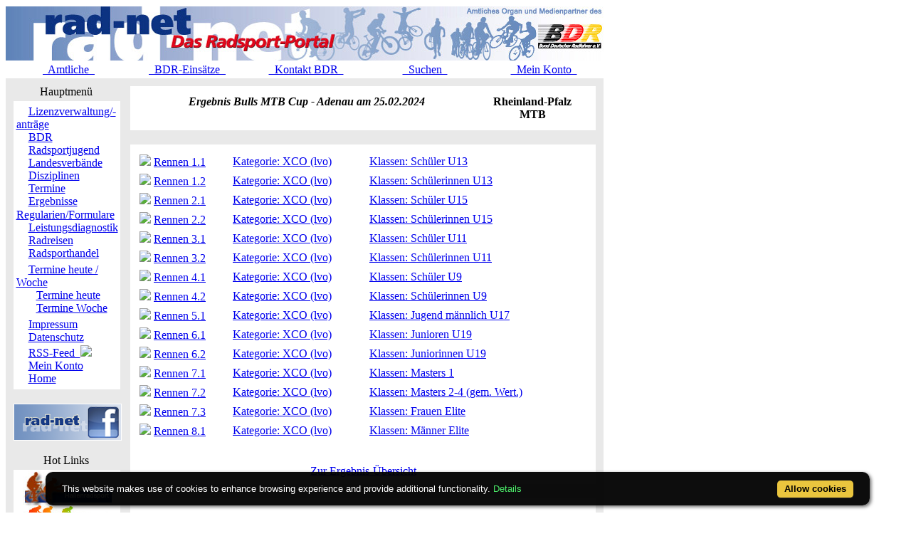

--- FILE ---
content_type: text/html; charset=ISO-8859-1
request_url: https://classic.rad-net.de/modules.php?name=Ausschreibung&ID_Veranstaltung=39177&mode=erg_detail&groupid=39177.3.191669.2&menuid=331
body_size: 5812
content:
<!DOCTYPE HTML PUBLIC "-//W3C//DTD HTML 4.01 Transitional//EN">
<html>
<head>
<title>rad-net.de | Radsport | Radrennen | Ergebnisse | Bundesliga | Breitensport | Hallenradsport | Mountainbike | Querfeldein | BMX | Trial | Einrad</title>
<META HTTP-EQUIV="Content-Type" CONTENT="text/html; charset=ISO-8859-1">
<META HTTP-EQUIV="EXPIRES" CONTENT="0">
<META NAME="RESOURCE-TYPE" CONTENT="DOCUMENT">
<META NAME="DISTRIBUTION" CONTENT="GLOBAL">
<META NAME="AUTHOR" CONTENT="">
<META NAME="COPYRIGHT" CONTENT="Copyright (c) 1996-2026 by ">
<META NAME="KEYWORDS" CONTENT="Bund Deutscher Radfahrer,BDR,Radsport,Radrennen,Strassenrennen,Straßenrennen,Fahrrad,Radsportreisen,Radsporttermine,Rundfahrten,UCI,Radsportverband,Rad-Bundesliga,Hallenradsport,Mountainbike,Querfeldein,BMX,Trial,Einrad,Radsportjugend">
<META NAME="DESCRIPTION" CONTENT="rad-net.de - Das Radsport-Portal">
<META NAME="ROBOTS" CONTENT="NOARCHIVE">
<META NAME="REVISIT-AFTER" CONTENT="1 DAYS">
<META NAME="RATING" CONTENT="GENERAL">
<script src="/msfunctions.js" type="text/javascript" language="javascript"></script>
<script type="text/javascript">
<!--
function openwindow(){
  window.open ("modules/Ausschreibung/copyright.php","Copyright","toolbar=no,location=no,directories=no,status=no,scrollbars=yes,resizable=no,copyhistory=no,width=400,height=200");
}
//-->
</SCRIPT>

<link REL="shortcut icon" HREF="/themes/radnet/images/favicon.ico" TYPE="image/x-icon">
<LINK REL="StyleSheet" HREF="/themes/radnet/style/style_ed1.css?ver=2024091900" TYPE="text/css">
<script type='text/javascript' src='/modules/Forums/overlib.js'></script>
<script type="text/javascript" src="/assets/cookie-bar/cookiebar-latest.min.js?theme=flying&tracking=1&thirdparty=1&noGeoIp=1&privacyPage=%2Fmodules.php%3Fname%3Dhtml%26f%3Ddatenschutz.htm%26menuid%3D216"></script><!-- Piwik -->
<script type="text/javascript">
  var _paq = _paq || [];
  /* tracker methods like "setCustomDimension" should be called before "trackPageView" */
  _paq.push(['trackPageView']);
  _paq.push(['enableLinkTracking']);
  (function() {
    var u="//statistics.rad-net.de/";
    _paq.push(['setTrackerUrl', u+'piwik.php']);
    _paq.push(['setSiteId', '1']);
    var d=document, g=d.createElement('script'), s=d.getElementsByTagName('script')[0];
    g.type='text/javascript'; g.async=true; g.defer=true; g.src=u+'piwik.js'; s.parentNode.insertBefore(g,s);
  })();
</script>
<!-- End Piwik Code -->


</head>

<body onLoad="if (top!=self && (typeof top.location.startsWith == 'undefined' || !top.location.startsWith('https://statistics.rad-net.de'))) top.location='https://www.rad-net.de/index.php';"><div id='overDiv' style='position:absolute; visibility:hidden; z-index: 1000;'></div>
<div id='4360844'></div>
<table border="0" id="rnmain" cellpadding="0" cellspacing="0" >
<tr><td width="100%">
<table border="0" cellpadding="0" id="rninner" cellspacing="0" width="840">
<tr><td width="100%">
<table border="0" cellpadding="0" cellspacing="0" width="840">
<tr><td width="100%" height="78" bgcolor="#FFFFFF">
<table border=0 width=100% cellpadding=0 cellspacing=0><tr><td align="center"><a href="https://www.rad-net.de"><img border="0" src="/html/images/banner_radnet3.jpg"></a></td></tr></table></td></tr>
<tr><td width="100%" height="19" valign="middle">
<table border=0 width=100% cellpadding=2 cellspacing=1 class="linkLeiste"><tr><td><td width="20%" align="center"><a href="/modules.php?name=Bekanntmachungen" class="toplink">&nbsp;&nbsp;Amtliche&nbsp;&nbsp;</a></td>
<td width="20%" align="center"><a href="/modules.php?name=BDRAktive" class="toplink">&nbsp;&nbsp;BDR-Einsätze&nbsp;&nbsp;</a></td>
<td width="20%" align="center"><a href="/modules.php?name=html&f=bdr/kontakt.htm" class="toplink">&nbsp;&nbsp;Kontakt BDR&nbsp;&nbsp;</a></td>
<td width="20%" align="center"><a href="/modules.php?name=radsearch" class="toplink">&nbsp;&nbsp;Suchen&nbsp;&nbsp;</a></td>
<td width="20%" align="center"><a href="/modules.php?name=Your_Account" class="toplink" name="tc_meinkonto">&nbsp;&nbsp;Mein Konto&nbsp;&nbsp;</a></td>
</tr></table>
</td></tr><tr><td width="100%" height="10" bgcolor="#E9E9E9">
</td></tr></table>
</td></tr><tr><td width="100%"><table width='100%' cellspacing='0' cellpadding='0' border='0'><tr><td bgcolor='#E9E9E9'>
</td></tr></table><table width="840" cellpadding="0" bgcolor="#E9E9E9" cellspacing="0" border="0">
<tr valign="top">
<td><img src="themes/radnet/images/pixel.gif" width="10" height="1" border="0" alt=""></td>
<td width="152" bgcolor="#E9E9E9" valign="top">
<table border="0" align="center" width="152" cellpadding="0" cellspacing="0"><tr><td align="center" height="17" class="boxtable">Hauptmenü&nbsp;</td></tr><tr><td><img src="themes/radnet/images/pixel.gif" width="100%" height="3"></td></tr></table>
<table border="0" cellpadding="1" cellspacing="1" width="152">
<tr><td width="152" bgcolor="#ffffff" style="text-align: center;">
<table align="center" bgcolor="#ffffff" width="143" border="0" cellspacing="0" cellpadding="0"><tr><td width="143" height="5"><img src="themes/radnet/images/no.gif" width="143" height="5" border="0"></td></tr>
<tr><td background="themes/radnet/images/menu_one.gif" width="143" height="15"><img src="themes/radnet/images/no.gif" width="17" height="1" border="0"><a href="https://lizenzen.rad-net.de/bdr/?menuid=423" class="menu1"><font class='menured'>Lizenzverwaltung/-anträge</font></a></td></tr>
<tr><td background="themes/radnet/images/menu_one.gif" width="143" height="15"><img src="themes/radnet/images/no.gif" width="17" height="1" border="0"><a href="http://www.bdr-online.org?menuid=43" class="menu1">BDR</a></td></tr>
<tr><td background="themes/radnet/images/menu_one.gif" width="143" height="15"><img src="themes/radnet/images/no.gif" width="17" height="1" border="0"><a href="/modules.php?name=Ausschreibung&ID_Veranstaltung=39177&mode=erg_detail&groupid=39177.3.191669.2&menuid=73" class="menu1">Radsportjugend</a></td></tr>
<tr><td background="themes/radnet/images/menu_one.gif" width="143" height="15"><img src="themes/radnet/images/no.gif" width="17" height="1" border="0"><a href="modules.php?name=html&f=LV/index.htm&menuid=59" class="menu1">Landesverbände</a></td></tr>
<tr><td background="themes/radnet/images/menu_one.gif" width="143" height="15"><img src="themes/radnet/images/no.gif" width="17" height="1" border="0"><a href="/modules.php?name=Ausschreibung&ID_Veranstaltung=39177&mode=erg_detail&groupid=39177.3.191669.2&menuid=60" class="menu1">Disziplinen</a></td></tr>
<tr><td background="themes/radnet/images/menu_one.gif" width="143" height="15"><img src="themes/radnet/images/no.gif" width="17" height="1" border="0"><a href="/modules.php?name=Ausschreibung&ID_Veranstaltung=39177&mode=erg_detail&groupid=39177.3.191669.2&menuid=9" class="menu1">Termine</a></td></tr>
<tr><td background="themes/radnet/images/menu_one.gif" width="143" height="15"><img src="themes/radnet/images/no.gif" width="17" height="1" border="0"><a href="/modules.php?name=Ausschreibung&ID_Veranstaltung=39177&mode=erg_detail&groupid=39177.3.191669.2&menuid=407" class="menu1">Ergebnisse</a></td></tr>
<tr><td background="themes/radnet/images/menu_one.gif" width="143" height="15"><img src="themes/radnet/images/no.gif" width="17" height="1" border="0"><a href="/modules.php?name=Ausschreibung&ID_Veranstaltung=39177&mode=erg_detail&groupid=39177.3.191669.2&menuid=75" class="menu1">Regularien/Formulare</a></td></tr>
<tr><td background="themes/radnet/images/menu_one.gif" width="143" height="15"><img src="themes/radnet/images/no.gif" width="17" height="1" border="0"><a href="/modules.php?name=Ausschreibung&ID_Veranstaltung=39177&mode=erg_detail&groupid=39177.3.191669.2&menuid=87" class="menu1">Leistungsdiagnostik</a></td></tr>
<tr><td background="themes/radnet/images/menu_one.gif" width="143" height="15"><img src="themes/radnet/images/no.gif" width="17" height="1" border="0"><a href="http://radreisen.rad-net.de/?menuid=89" class="menu1">Radreisen</a></td></tr>
<tr><td background="themes/radnet/images/menu_last.gif" width="143" height="16"><img src="themes/radnet/images/no.gif" width="17" height="1" border="0"><a href="/modules.php?name=Ausschreibung&ID_Veranstaltung=39177&mode=erg_detail&groupid=39177.3.191669.2&menuid=88" class="menu1">Radsporthandel</a></td></tr>
<tr><td width="143" height="5"><img src="themes/radnet/images/no.gif" width="143" height="5" border="0"></td></tr>
<tr><td background="themes/radnet/images/menu_main.gif" width="143" height="16"><img src="themes/radnet/images/no.gif" width="17" height="1" border="0"><a href="/modules.php?name=Ausschreibung&ID_Veranstaltung=39177&mode=erg_detail&groupid=39177.3.191669.2&menuid=331" class="menu1">Termine heute / Woche</a></td></tr>
<tr><td background="themes/radnet/images/menu_sub2.gif" width="143" height="15"><img src="themes/radnet/images/no.gif" width="28" height="1" border="0"><a href="modules.php?name=Termine&vmode=t&menuid=27" class="menu1">Termine heute</a></td></tr>
<tr><td background="themes/radnet/images/menu_sub2_last.gif" width="143" height="16"><img src="themes/radnet/images/no.gif" width="28" height="1" border="0"><a href="modules.php?name=Termine&vmode=w&menuid=28" class="menu1">Termine Woche</a></td></tr>
<tr><td width="143" height="5"><img src="themes/radnet/images/no.gif" width="143" height="5" border="0"></td></tr>
<tr><td background="themes/radnet/images/menu_one.gif" width="143" height="15"><img src="themes/radnet/images/no.gif" width="17" height="1" border="0"><a href="modules.php?name=html&f=copyright.htm&menuid=216" class="menu1">Impressum</a></td></tr>
<tr><td background="themes/radnet/images/menu_one.gif" width="143" height="15"><img src="themes/radnet/images/no.gif" width="17" height="1" border="0"><a href="https://www.rad-net.de/modules.php?name=html&f=datenschutz.htm&menuid=216&menuid=425" class="menu1">Datenschutz</a></td></tr>
<tr><td background="themes/radnet/images/menu_one.gif" width="143" height="15"><img src="themes/radnet/images/no.gif" width="17" height="1" border="0"><a href="html/feed.xml" class="menu1">RSS-Feed&nbsp;&nbsp;<img src="images/rss.png" border="0" style="margin-top: 2px;"></a></td></tr>
<tr><td background="themes/radnet/images/menu_one.gif" width="143" height="15"><img src="themes/radnet/images/no.gif" width="17" height="1" border="0"><a href="modules.php?name=Your_Account&menuid=24" class="menu1">Mein Konto</a></td></tr>
<tr><td background="themes/radnet/images/menu_last.gif" width="143" height="16"><img src="themes/radnet/images/no.gif" width="17" height="1" border="0"><a href="index.php?menuid=34" class="menu1">Home</a></td></tr>
<tr><td width="143" height="5"><img src="themes/radnet/images/no.gif" width="143" height="5" border="0"></td></tr>
</table></td></tr></table><br><table border="0" cellpadding="1" cellspacing="1" width="152">
<tr><td width="152" bgcolor="#ffffff" style="text-align: center;">
<p align="center">  
<a href="http://www.facebook.com/radnet.portal" target="_blank">
<img border="0" src="html/images/facebook5.png" alt="" longdesc="rad-net.de bei Facebook"></a></td></tr></table><br><table border="0" align="center" width="152" cellpadding="0" cellspacing="0"><tr><td align="center" height="17" class="boxtable">Hot Links&nbsp;</td></tr><tr><td><img src="themes/radnet/images/pixel.gif" width="100%" height="3"></td></tr></table>
<table border="0" cellpadding="1" cellspacing="1" width="152">
<tr><td width="152" bgcolor="#ffffff" style="text-align: center;">
<table align="center" bgcolor="#ffffff" width="143" border="0" cellspacing="0" cellpadding="0">
<tr><td align="center">
<a href="http://hallenradsport.rad-net.de/"><img src="html/images/hotlinks/hallenradsport.jpg" alt="rad-net Hallenradsportportal" border="0"></a><br>
<a href="http://breitensport.rad-net.de/"><img src="html/images/hotlinks/breitensport_v2.jpg" alt="Das rad-net Breitensport-Portal" border="0"></a><br>
<a href="http://breitensport.rad-net.de/breitensportkalender"><img src="html/images/hotlinks/breitensport2018.jpg" alt="Breitensport-Termine" border="0"></a><br>
<a href="https://www.rad-net.de/modules.php?name=Verein"><img src="html/images/hotlinks/vereine.jpg" alt="rad-net Vereinssuche" border="0"></a><br>
<a href="https://www.rad-net.de/modules.php?name=Ausschreibung&view=ascr_erg"><img src="html/images/hotlinks/ergebnisse_5.jpg" alt="Rennsportergebnisse" border="0"></a><br>
<a href="https://www.rad-net.de/modules.php?name=html&f=disziplinen/ranglisten/uebersicht19.htm"><img src="html/images/hotlinks/ranglisten5.jpg" alt="rad-net-Ranglisten" border="0"></a><br>
<a href="https://www.rad-net.de/modules.php?name=html&f=disziplinen/ranglisten/uebersicht-mtb.htm"><img src="html/images/hotlinks/mtb-rangliste.jpg" alt="MTB-Ranglisten powered by rad-net" border="0"></a><br>
<a href="https://www.rad-net.de/modules.php?name=Ausschreibung"><img src="html/images/hotlinks/ausschreibungen.jpg" alt="Wettkampfausschreibungen" border="0"></a><br>
<a href="https://www.rad-net.de/modules.php?name=Fahrerdetails" ><img src="html/images/hotlinks/sportlerportraits.jpg"  alt="rad-net Sportlerportraits" border="0"></a><br>
<a href="https://www.rad-net.de/modules.php?name=Team"><img src="html/images/hotlinks/teamportraits.jpg"  alt="rad-net Teamportraits" border="0"></a><br>
<a href="http://www.mtb-bundesliga.net"><img src="html/images/hotlinks/mtb-bl.jpg" alt="MTB-Bundesliga" border="0"></a><br>
<a href="http://www.rad-bundesliga.net"><img src="html/images/hotlinks/rad-bl_2.jpg" alt="Straßen-Rad-Bundesliga 2013" border="0"></a><br>
<a href="http://bmx.rad-net.de/"><img src="html/images/hotlinks/hotlink_bmx2.jpg" alt="BMX-Racing" border="0"></a><br>
<a href="https://www.rad-net.de/modules.php?name=html&f=bdr/meisterschaften/19-bdr/uebersicht.htm"><img src="html/images/hotlinks/meisterschaften.jpg" alt="Aktuelle Infos zu Deutschen Meisterschaften" border="0"></a><br>
<a href="http://www.bdr-ausbildung.de/"><img src="html/images/hotlinks/bdr-ausbildung.jpg" alt="BDR-Ausbildung" border="0"></a><br>
</td></tr>
</table></td></tr></table><br><table border="0" align="center" width="152" cellpadding="0" cellspacing="0"><tr><td align="center" height="17" class="boxtable">Wer ist online?&nbsp;</td></tr><tr><td><img src="themes/radnet/images/pixel.gif" width="100%" height="3"></td></tr></table>
<table border="0" cellpadding="1" cellspacing="1" width="152">
<tr><td width="152" bgcolor="#ffffff" style="text-align: center;">
<center><font class="content">Zur Zeit sind 0 G&auml;ste und 4091 Mitglied(er) online.<br><br>Sie sind ein anonymer Benutzer. Sie k&ouml;nnen sich <a href="modules.php?name=Your_Account">hier anmelden</a></font></center></td></tr></table><br><table border="0" align="center" width="152" cellpadding="0" cellspacing="0"><tr><td align="center" height="17" class="boxtable">Login&nbsp;</td></tr><tr><td><img src="themes/radnet/images/pixel.gif" width="100%" height="3"></td></tr></table>
<table border="0" cellpadding="1" cellspacing="1" width="152">
<tr><td width="152" bgcolor="#ffffff" style="text-align: center;">
<form action="modules.php?name=Your_Account" method="post"><center><font class="content"><b>Benutzername</b><br><input type="text" name="uname" size="10" maxlength="25"><br><b>Passwort</b><br><input type="password" name="pass" size="10" maxlength="20"><br><input type="hidden" name="op" value="login"><input type="submit" value="Login"></font></center></form><center><font class="content"><a href="modules.php?name=Your_Account&op=new_user">Registrieren / Info</a><br><br></font></center></td></tr></table><br></td><td><img src="themes/radnet/images/pixel.gif" width="10" height="1" border="0" alt=""></td><td width="100%">
<!-- test211210 --><table class="table-ausschreibung-ergebnis-detail-head" width="100%" border="0" cellspacing="1" cellpadding="0" bgcolor="#E9E9E9"><tr><td>
<table width="100%" border="0" cellspacing="1" cellpadding="8" bgcolor="#ffffff"><tr><td>
<table border="0" cellspacing="1" cellpadding="3" align="center" valign="top" width="100%">
<tr valign="top">
<td width="75%" align="center"><font class="title"><i><b>Ergebnis&nbsp;Bulls MTB Cup - Adenau&nbsp;am&nbsp;25.02.2024</b></i></font></td>
<td width="25%" align="center"><font class="title"><b>Rheinland-Pfalz<br>MTB</b></font></td>
</tr></table>
</td></tr></table></td></tr></table>
<br>
<table class="table-ausschreibung-ergebnis-detail" width="100%" border="0" cellspacing="1" cellpadding="0" bgcolor="#E9E9E9"><tr><td>
<table width="100%" border="0" cellspacing="1" cellpadding="8" bgcolor="#ffffff"><tr><td>
<table border="0" cellspacing="1" cellpadding="3" align="center" valign="top" width="100%">
<tr bgcolor="#E9E9E9" align="left">
</tr>
<tr bgcolor="#FFFFFF" align="left" onmouseover="setPointer(this, 0, 'over', '#FFFFFF', '#CCFFCC', '#FFCC99');"  onmouseout="setPointer(this, 0, 'out', '#FFFFFF', '#CCFFCC', '#FFCC99');"  onmousedown="setPointer(this, 0, 'click', '#FFFFFF', '#CCFFCC', '#FFCC99');"><td align="left"><img src="images/arrow.gif" border="0">&nbsp;<a href="/modules.php?name=Ausschreibung&ID_Veranstaltung=39177&mode=erg_detail&groupid=39177.1.191667.1&menuid=331"><font class="detail">Rennen 1.1</font></a></td>
<td align="left"><a href="/modules.php?name=Ausschreibung&ID_Veranstaltung=39177&mode=erg_detail&groupid=39177.1.191667.1&menuid=331"><font class="detail">Kategorie:&nbsp;XCO (lvo)</font></a></td>
<td align="left"><a href="/modules.php?name=Ausschreibung&ID_Veranstaltung=39177&mode=erg_detail&groupid=39177.1.191667.1&menuid=331"><font class="detail">Klassen:&nbsp;Schüler U13</font></a></td>
<td align="left"><a href="/modules.php?name=Ausschreibung&ID_Veranstaltung=39177&mode=erg_detail&groupid=39177.1.191667.1&menuid=331"><font class="detail"></font></a></td>
<td align="left"><a href="/modules.php?name=Ausschreibung&ID_Veranstaltung=39177&mode=erg_detail&groupid=39177.1.191667.1&menuid=331"><font class="detail"></font></a></td>
</tr>
<tr bgcolor="#FFFFFF" align="left" onmouseover="setPointer(this, 1, 'over', '#FFFFFF', '#CCFFCC', '#FFCC99');"  onmouseout="setPointer(this, 1, 'out', '#FFFFFF', '#CCFFCC', '#FFCC99');"  onmousedown="setPointer(this, 1, 'click', '#FFFFFF', '#CCFFCC', '#FFCC99');"><td align="left"><img src="images/arrow.gif" border="0">&nbsp;<a href="/modules.php?name=Ausschreibung&ID_Veranstaltung=39177&mode=erg_detail&groupid=39177.1.191667.2&menuid=331"><font class="detail">Rennen 1.2</font></a></td>
<td align="left"><a href="/modules.php?name=Ausschreibung&ID_Veranstaltung=39177&mode=erg_detail&groupid=39177.1.191667.2&menuid=331"><font class="detail">Kategorie:&nbsp;XCO (lvo)</font></a></td>
<td align="left"><a href="/modules.php?name=Ausschreibung&ID_Veranstaltung=39177&mode=erg_detail&groupid=39177.1.191667.2&menuid=331"><font class="detail">Klassen:&nbsp;Schülerinnen U13</font></a></td>
<td align="left"><a href="/modules.php?name=Ausschreibung&ID_Veranstaltung=39177&mode=erg_detail&groupid=39177.1.191667.2&menuid=331"><font class="detail"></font></a></td>
<td align="left"><a href="/modules.php?name=Ausschreibung&ID_Veranstaltung=39177&mode=erg_detail&groupid=39177.1.191667.2&menuid=331"><font class="detail"></font></a></td>
</tr>
<tr bgcolor="#FFFFFF" align="left" onmouseover="setPointer(this, 2, 'over', '#FFFFFF', '#CCFFCC', '#FFCC99');"  onmouseout="setPointer(this, 2, 'out', '#FFFFFF', '#CCFFCC', '#FFCC99');"  onmousedown="setPointer(this, 2, 'click', '#FFFFFF', '#CCFFCC', '#FFCC99');"><td align="left"><img src="images/arrow.gif" border="0">&nbsp;<a href="/modules.php?name=Ausschreibung&ID_Veranstaltung=39177&mode=erg_detail&groupid=39177.2.191668.1&menuid=331"><font class="detail">Rennen 2.1</font></a></td>
<td align="left"><a href="/modules.php?name=Ausschreibung&ID_Veranstaltung=39177&mode=erg_detail&groupid=39177.2.191668.1&menuid=331"><font class="detail">Kategorie:&nbsp;XCO (lvo)</font></a></td>
<td align="left"><a href="/modules.php?name=Ausschreibung&ID_Veranstaltung=39177&mode=erg_detail&groupid=39177.2.191668.1&menuid=331"><font class="detail">Klassen:&nbsp;Schüler U15</font></a></td>
<td align="left"><a href="/modules.php?name=Ausschreibung&ID_Veranstaltung=39177&mode=erg_detail&groupid=39177.2.191668.1&menuid=331"><font class="detail"></font></a></td>
<td align="left"><a href="/modules.php?name=Ausschreibung&ID_Veranstaltung=39177&mode=erg_detail&groupid=39177.2.191668.1&menuid=331"><font class="detail"></font></a></td>
</tr>
<tr bgcolor="#FFFFFF" align="left" onmouseover="setPointer(this, 3, 'over', '#FFFFFF', '#CCFFCC', '#FFCC99');"  onmouseout="setPointer(this, 3, 'out', '#FFFFFF', '#CCFFCC', '#FFCC99');"  onmousedown="setPointer(this, 3, 'click', '#FFFFFF', '#CCFFCC', '#FFCC99');"><td align="left"><img src="images/arrow.gif" border="0">&nbsp;<a href="/modules.php?name=Ausschreibung&ID_Veranstaltung=39177&mode=erg_detail&groupid=39177.2.191668.2&menuid=331"><font class="detail">Rennen 2.2</font></a></td>
<td align="left"><a href="/modules.php?name=Ausschreibung&ID_Veranstaltung=39177&mode=erg_detail&groupid=39177.2.191668.2&menuid=331"><font class="detail">Kategorie:&nbsp;XCO (lvo)</font></a></td>
<td align="left"><a href="/modules.php?name=Ausschreibung&ID_Veranstaltung=39177&mode=erg_detail&groupid=39177.2.191668.2&menuid=331"><font class="detail">Klassen:&nbsp;Schülerinnen U15</font></a></td>
<td align="left"><a href="/modules.php?name=Ausschreibung&ID_Veranstaltung=39177&mode=erg_detail&groupid=39177.2.191668.2&menuid=331"><font class="detail"></font></a></td>
<td align="left"><a href="/modules.php?name=Ausschreibung&ID_Veranstaltung=39177&mode=erg_detail&groupid=39177.2.191668.2&menuid=331"><font class="detail"></font></a></td>
</tr>
<tr bgcolor="#FFFFFF" align="left" onmouseover="setPointer(this, 4, 'over', '#FFFFFF', '#CCFFCC', '#FFCC99');"  onmouseout="setPointer(this, 4, 'out', '#FFFFFF', '#CCFFCC', '#FFCC99');"  onmousedown="setPointer(this, 4, 'click', '#FFFFFF', '#CCFFCC', '#FFCC99');"><td align="left"><img src="images/arrow.gif" border="0">&nbsp;<a href="/modules.php?name=Ausschreibung&ID_Veranstaltung=39177&mode=erg_detail&groupid=39177.3.191669.1&menuid=331"><font class="detail">Rennen 3.1</font></a></td>
<td align="left"><a href="/modules.php?name=Ausschreibung&ID_Veranstaltung=39177&mode=erg_detail&groupid=39177.3.191669.1&menuid=331"><font class="detail">Kategorie:&nbsp;XCO (lvo)</font></a></td>
<td align="left"><a href="/modules.php?name=Ausschreibung&ID_Veranstaltung=39177&mode=erg_detail&groupid=39177.3.191669.1&menuid=331"><font class="detail">Klassen:&nbsp;Schüler U11</font></a></td>
<td align="left"><a href="/modules.php?name=Ausschreibung&ID_Veranstaltung=39177&mode=erg_detail&groupid=39177.3.191669.1&menuid=331"><font class="detail"></font></a></td>
<td align="left"><a href="/modules.php?name=Ausschreibung&ID_Veranstaltung=39177&mode=erg_detail&groupid=39177.3.191669.1&menuid=331"><font class="detail"></font></a></td>
</tr>
<tr bgcolor="#FFFFFF" align="left" onmouseover="setPointer(this, 5, 'over', '#FFFFFF', '#CCFFCC', '#FFCC99');"  onmouseout="setPointer(this, 5, 'out', '#FFFFFF', '#CCFFCC', '#FFCC99');"  onmousedown="setPointer(this, 5, 'click', '#FFFFFF', '#CCFFCC', '#FFCC99');"><td align="left"><img src="images/arrow.gif" border="0">&nbsp;<a href="/modules.php?name=Ausschreibung&ID_Veranstaltung=39177&mode=erg_detail&groupid=39177.3.191669.2&menuid=331"><font class="detail">Rennen 3.2</font></a></td>
<td align="left"><a href="/modules.php?name=Ausschreibung&ID_Veranstaltung=39177&mode=erg_detail&groupid=39177.3.191669.2&menuid=331"><font class="detail">Kategorie:&nbsp;XCO (lvo)</font></a></td>
<td align="left"><a href="/modules.php?name=Ausschreibung&ID_Veranstaltung=39177&mode=erg_detail&groupid=39177.3.191669.2&menuid=331"><font class="detail">Klassen:&nbsp;Schülerinnen U11</font></a></td>
<td align="left"><a href="/modules.php?name=Ausschreibung&ID_Veranstaltung=39177&mode=erg_detail&groupid=39177.3.191669.2&menuid=331"><font class="detail"></font></a></td>
<td align="left"><a href="/modules.php?name=Ausschreibung&ID_Veranstaltung=39177&mode=erg_detail&groupid=39177.3.191669.2&menuid=331"><font class="detail"></font></a></td>
</tr>
<tr bgcolor="#FFFFFF" align="left" onmouseover="setPointer(this, 6, 'over', '#FFFFFF', '#CCFFCC', '#FFCC99');"  onmouseout="setPointer(this, 6, 'out', '#FFFFFF', '#CCFFCC', '#FFCC99');"  onmousedown="setPointer(this, 6, 'click', '#FFFFFF', '#CCFFCC', '#FFCC99');"><td align="left"><img src="images/arrow.gif" border="0">&nbsp;<a href="/modules.php?name=Ausschreibung&ID_Veranstaltung=39177&mode=erg_detail&groupid=39177.4.191670.1&menuid=331"><font class="detail">Rennen 4.1</font></a></td>
<td align="left"><a href="/modules.php?name=Ausschreibung&ID_Veranstaltung=39177&mode=erg_detail&groupid=39177.4.191670.1&menuid=331"><font class="detail">Kategorie:&nbsp;XCO (lvo)</font></a></td>
<td align="left"><a href="/modules.php?name=Ausschreibung&ID_Veranstaltung=39177&mode=erg_detail&groupid=39177.4.191670.1&menuid=331"><font class="detail">Klassen:&nbsp;Schüler U9</font></a></td>
<td align="left"><a href="/modules.php?name=Ausschreibung&ID_Veranstaltung=39177&mode=erg_detail&groupid=39177.4.191670.1&menuid=331"><font class="detail"></font></a></td>
<td align="left"><a href="/modules.php?name=Ausschreibung&ID_Veranstaltung=39177&mode=erg_detail&groupid=39177.4.191670.1&menuid=331"><font class="detail"></font></a></td>
</tr>
<tr bgcolor="#FFFFFF" align="left" onmouseover="setPointer(this, 7, 'over', '#FFFFFF', '#CCFFCC', '#FFCC99');"  onmouseout="setPointer(this, 7, 'out', '#FFFFFF', '#CCFFCC', '#FFCC99');"  onmousedown="setPointer(this, 7, 'click', '#FFFFFF', '#CCFFCC', '#FFCC99');"><td align="left"><img src="images/arrow.gif" border="0">&nbsp;<a href="/modules.php?name=Ausschreibung&ID_Veranstaltung=39177&mode=erg_detail&groupid=39177.4.191670.2&menuid=331"><font class="detail">Rennen 4.2</font></a></td>
<td align="left"><a href="/modules.php?name=Ausschreibung&ID_Veranstaltung=39177&mode=erg_detail&groupid=39177.4.191670.2&menuid=331"><font class="detail">Kategorie:&nbsp;XCO (lvo)</font></a></td>
<td align="left"><a href="/modules.php?name=Ausschreibung&ID_Veranstaltung=39177&mode=erg_detail&groupid=39177.4.191670.2&menuid=331"><font class="detail">Klassen:&nbsp;Schülerinnen U9</font></a></td>
<td align="left"><a href="/modules.php?name=Ausschreibung&ID_Veranstaltung=39177&mode=erg_detail&groupid=39177.4.191670.2&menuid=331"><font class="detail"></font></a></td>
<td align="left"><a href="/modules.php?name=Ausschreibung&ID_Veranstaltung=39177&mode=erg_detail&groupid=39177.4.191670.2&menuid=331"><font class="detail"></font></a></td>
</tr>
<tr bgcolor="#FFFFFF" align="left" onmouseover="setPointer(this, 8, 'over', '#FFFFFF', '#CCFFCC', '#FFCC99');"  onmouseout="setPointer(this, 8, 'out', '#FFFFFF', '#CCFFCC', '#FFCC99');"  onmousedown="setPointer(this, 8, 'click', '#FFFFFF', '#CCFFCC', '#FFCC99');"><td align="left"><img src="images/arrow.gif" border="0">&nbsp;<a href="/modules.php?name=Ausschreibung&ID_Veranstaltung=39177&mode=erg_detail&groupid=39177.5.191671.1&menuid=331"><font class="detail">Rennen 5.1</font></a></td>
<td align="left"><a href="/modules.php?name=Ausschreibung&ID_Veranstaltung=39177&mode=erg_detail&groupid=39177.5.191671.1&menuid=331"><font class="detail">Kategorie:&nbsp;XCO (lvo)</font></a></td>
<td align="left"><a href="/modules.php?name=Ausschreibung&ID_Veranstaltung=39177&mode=erg_detail&groupid=39177.5.191671.1&menuid=331"><font class="detail">Klassen:&nbsp;Jugend männlich U17</font></a></td>
<td align="left"><a href="/modules.php?name=Ausschreibung&ID_Veranstaltung=39177&mode=erg_detail&groupid=39177.5.191671.1&menuid=331"><font class="detail"></font></a></td>
<td align="left"><a href="/modules.php?name=Ausschreibung&ID_Veranstaltung=39177&mode=erg_detail&groupid=39177.5.191671.1&menuid=331"><font class="detail"></font></a></td>
</tr>
<tr bgcolor="#FFFFFF" align="left" onmouseover="setPointer(this, 9, 'over', '#FFFFFF', '#CCFFCC', '#FFCC99');"  onmouseout="setPointer(this, 9, 'out', '#FFFFFF', '#CCFFCC', '#FFCC99');"  onmousedown="setPointer(this, 9, 'click', '#FFFFFF', '#CCFFCC', '#FFCC99');"><td align="left"><img src="images/arrow.gif" border="0">&nbsp;<a href="/modules.php?name=Ausschreibung&ID_Veranstaltung=39177&mode=erg_detail&groupid=39177.6.191672.1&menuid=331"><font class="detail">Rennen 6.1</font></a></td>
<td align="left"><a href="/modules.php?name=Ausschreibung&ID_Veranstaltung=39177&mode=erg_detail&groupid=39177.6.191672.1&menuid=331"><font class="detail">Kategorie:&nbsp;XCO (lvo)</font></a></td>
<td align="left"><a href="/modules.php?name=Ausschreibung&ID_Veranstaltung=39177&mode=erg_detail&groupid=39177.6.191672.1&menuid=331"><font class="detail">Klassen:&nbsp;Junioren U19</font></a></td>
<td align="left"><a href="/modules.php?name=Ausschreibung&ID_Veranstaltung=39177&mode=erg_detail&groupid=39177.6.191672.1&menuid=331"><font class="detail"></font></a></td>
<td align="left"><a href="/modules.php?name=Ausschreibung&ID_Veranstaltung=39177&mode=erg_detail&groupid=39177.6.191672.1&menuid=331"><font class="detail"></font></a></td>
</tr>
<tr bgcolor="#FFFFFF" align="left" onmouseover="setPointer(this, 10, 'over', '#FFFFFF', '#CCFFCC', '#FFCC99');"  onmouseout="setPointer(this, 10, 'out', '#FFFFFF', '#CCFFCC', '#FFCC99');"  onmousedown="setPointer(this, 10, 'click', '#FFFFFF', '#CCFFCC', '#FFCC99');"><td align="left"><img src="images/arrow.gif" border="0">&nbsp;<a href="/modules.php?name=Ausschreibung&ID_Veranstaltung=39177&mode=erg_detail&groupid=39177.6.191672.2&menuid=331"><font class="detail">Rennen 6.2</font></a></td>
<td align="left"><a href="/modules.php?name=Ausschreibung&ID_Veranstaltung=39177&mode=erg_detail&groupid=39177.6.191672.2&menuid=331"><font class="detail">Kategorie:&nbsp;XCO (lvo)</font></a></td>
<td align="left"><a href="/modules.php?name=Ausschreibung&ID_Veranstaltung=39177&mode=erg_detail&groupid=39177.6.191672.2&menuid=331"><font class="detail">Klassen:&nbsp;Juniorinnen U19</font></a></td>
<td align="left"><a href="/modules.php?name=Ausschreibung&ID_Veranstaltung=39177&mode=erg_detail&groupid=39177.6.191672.2&menuid=331"><font class="detail"></font></a></td>
<td align="left"><a href="/modules.php?name=Ausschreibung&ID_Veranstaltung=39177&mode=erg_detail&groupid=39177.6.191672.2&menuid=331"><font class="detail"></font></a></td>
</tr>
<tr bgcolor="#FFFFFF" align="left" onmouseover="setPointer(this, 11, 'over', '#FFFFFF', '#CCFFCC', '#FFCC99');"  onmouseout="setPointer(this, 11, 'out', '#FFFFFF', '#CCFFCC', '#FFCC99');"  onmousedown="setPointer(this, 11, 'click', '#FFFFFF', '#CCFFCC', '#FFCC99');"><td align="left"><img src="images/arrow.gif" border="0">&nbsp;<a href="/modules.php?name=Ausschreibung&ID_Veranstaltung=39177&mode=erg_detail&groupid=39177.7.191673.1&menuid=331"><font class="detail">Rennen 7.1</font></a></td>
<td align="left"><a href="/modules.php?name=Ausschreibung&ID_Veranstaltung=39177&mode=erg_detail&groupid=39177.7.191673.1&menuid=331"><font class="detail">Kategorie:&nbsp;XCO (lvo)</font></a></td>
<td align="left"><a href="/modules.php?name=Ausschreibung&ID_Veranstaltung=39177&mode=erg_detail&groupid=39177.7.191673.1&menuid=331"><font class="detail">Klassen:&nbsp;Masters 1</font></a></td>
<td align="left"><a href="/modules.php?name=Ausschreibung&ID_Veranstaltung=39177&mode=erg_detail&groupid=39177.7.191673.1&menuid=331"><font class="detail"></font></a></td>
<td align="left"><a href="/modules.php?name=Ausschreibung&ID_Veranstaltung=39177&mode=erg_detail&groupid=39177.7.191673.1&menuid=331"><font class="detail"></font></a></td>
</tr>
<tr bgcolor="#FFFFFF" align="left" onmouseover="setPointer(this, 12, 'over', '#FFFFFF', '#CCFFCC', '#FFCC99');"  onmouseout="setPointer(this, 12, 'out', '#FFFFFF', '#CCFFCC', '#FFCC99');"  onmousedown="setPointer(this, 12, 'click', '#FFFFFF', '#CCFFCC', '#FFCC99');"><td align="left"><img src="images/arrow.gif" border="0">&nbsp;<a href="/modules.php?name=Ausschreibung&ID_Veranstaltung=39177&mode=erg_detail&groupid=39177.7.191673.2&menuid=331"><font class="detail">Rennen 7.2</font></a></td>
<td align="left"><a href="/modules.php?name=Ausschreibung&ID_Veranstaltung=39177&mode=erg_detail&groupid=39177.7.191673.2&menuid=331"><font class="detail">Kategorie:&nbsp;XCO (lvo)</font></a></td>
<td align="left"><a href="/modules.php?name=Ausschreibung&ID_Veranstaltung=39177&mode=erg_detail&groupid=39177.7.191673.2&menuid=331"><font class="detail">Klassen:&nbsp;Masters 2-4 (gem. Wert.)</font></a></td>
<td align="left"><a href="/modules.php?name=Ausschreibung&ID_Veranstaltung=39177&mode=erg_detail&groupid=39177.7.191673.2&menuid=331"><font class="detail"></font></a></td>
<td align="left"><a href="/modules.php?name=Ausschreibung&ID_Veranstaltung=39177&mode=erg_detail&groupid=39177.7.191673.2&menuid=331"><font class="detail"></font></a></td>
</tr>
<tr bgcolor="#FFFFFF" align="left" onmouseover="setPointer(this, 13, 'over', '#FFFFFF', '#CCFFCC', '#FFCC99');"  onmouseout="setPointer(this, 13, 'out', '#FFFFFF', '#CCFFCC', '#FFCC99');"  onmousedown="setPointer(this, 13, 'click', '#FFFFFF', '#CCFFCC', '#FFCC99');"><td align="left"><img src="images/arrow.gif" border="0">&nbsp;<a href="/modules.php?name=Ausschreibung&ID_Veranstaltung=39177&mode=erg_detail&groupid=39177.7.191673.3&menuid=331"><font class="detail">Rennen 7.3</font></a></td>
<td align="left"><a href="/modules.php?name=Ausschreibung&ID_Veranstaltung=39177&mode=erg_detail&groupid=39177.7.191673.3&menuid=331"><font class="detail">Kategorie:&nbsp;XCO (lvo)</font></a></td>
<td align="left"><a href="/modules.php?name=Ausschreibung&ID_Veranstaltung=39177&mode=erg_detail&groupid=39177.7.191673.3&menuid=331"><font class="detail">Klassen:&nbsp;Frauen Elite</font></a></td>
<td align="left"><a href="/modules.php?name=Ausschreibung&ID_Veranstaltung=39177&mode=erg_detail&groupid=39177.7.191673.3&menuid=331"><font class="detail"></font></a></td>
<td align="left"><a href="/modules.php?name=Ausschreibung&ID_Veranstaltung=39177&mode=erg_detail&groupid=39177.7.191673.3&menuid=331"><font class="detail"></font></a></td>
</tr>
<tr bgcolor="#FFFFFF" align="left" onmouseover="setPointer(this, 14, 'over', '#FFFFFF', '#CCFFCC', '#FFCC99');"  onmouseout="setPointer(this, 14, 'out', '#FFFFFF', '#CCFFCC', '#FFCC99');"  onmousedown="setPointer(this, 14, 'click', '#FFFFFF', '#CCFFCC', '#FFCC99');"><td align="left"><img src="images/arrow.gif" border="0">&nbsp;<a href="/modules.php?name=Ausschreibung&ID_Veranstaltung=39177&mode=erg_detail&groupid=39177.8.191674.1&menuid=331"><font class="detail">Rennen 8.1</font></a></td>
<td align="left"><a href="/modules.php?name=Ausschreibung&ID_Veranstaltung=39177&mode=erg_detail&groupid=39177.8.191674.1&menuid=331"><font class="detail">Kategorie:&nbsp;XCO (lvo)</font></a></td>
<td align="left"><a href="/modules.php?name=Ausschreibung&ID_Veranstaltung=39177&mode=erg_detail&groupid=39177.8.191674.1&menuid=331"><font class="detail">Klassen:&nbsp;Männer Elite</font></a></td>
<td align="left"><a href="/modules.php?name=Ausschreibung&ID_Veranstaltung=39177&mode=erg_detail&groupid=39177.8.191674.1&menuid=331"><font class="detail"></font></a></td>
<td align="left"><a href="/modules.php?name=Ausschreibung&ID_Veranstaltung=39177&mode=erg_detail&groupid=39177.8.191674.1&menuid=331"><font class="detail"></font></a></td>
</tr>
</table>
<br><p align="center"><a href="/modules.php?name=Ausschreibung&menuid=331&view=ascr_erg"><font class="detail">Zur Ergebnis-&Uuml;bersicht</font></a></p>
</td></tr></table></td></tr></table>
<br><table width="100%" border="0" cellspacing="1" cellpadding="0" bgcolor="#E9E9E9"><tr><td>
<table width="100%" border="0" cellspacing="1" cellpadding="8" bgcolor="#ffffff"><tr><td>
<br>
<table border="0" cellspacing="1" cellpadding="3" align="center" valign="top" width="100%">
<tr valign="top">
<td width="100%" align="left"><font class="boxtitle">Rennen:&nbsp;3.2, Kategorie:&nbsp;XCO (lvo), Klasse(n):&nbsp;Schülerinnen U11
<br>Typ:&nbsp;Cross Country
</font><br>
<font class="content"><i></i></font></td>
</tr></table>
<br><table border="0" cellspacing="1" cellpadding="3" align="center" valign="top" width="100%">
<tr bgcolor="#E9E9E9" align="left">
<td align="center"><font class="detail">&nbsp;<b>Pl.</b></font></td><td align="center"><font class="detail">&nbsp;<b>Name</b></font></td>
<td align="center"><font class="detail">&nbsp;<b>Verein</b></font></td>
<td align="center"><font class="detail">&nbsp;<b>Team</b></font></td>
<td align="center"><font class=""<font class="detail">&nbsp;<b>Zeit</b></font></td><td align="center"><font class="detail">&nbsp;<b>Pkt.</b></font></td></tr>
<tr bgcolor="#CCCCCC" align="left" onmouseover="setPointer(this, 0, 'over', '#CCCCCC', '#CCFFCC', '#FFCC99');"  onmouseout="setPointer(this, 0, 'out', '#CCCCCC', '#CCFFCC', '#FFCC99');"  onmousedown="setPointer(this, 0, 'click', '#CCCCCC', '#CCFFCC', '#FFCC99');"><td align="right"><font class="detail">1</font></td>
<td align="left"><a title="Zum Sportlerportrait von Lea Anni Tschacher" href="/sportlerportrait/Lea-Anni_Tschacher;s_247111.html?ID_Veranstaltung=39177"><font class="detail">Tschacher, Lea Anni</font></a></td>
<td align="left"><font class="detail">MSC Mithras Schwarzerden</font></td>
<td align="left"><font class="detail"></font></td>
<td align="right"><font class="detail"></font></td><td align="center"><font class="detail"></font></td>
</tr>
<tr bgcolor="#DDDDDD" align="left" onmouseover="setPointer(this, 1, 'over', '#DDDDDD', '#CCFFCC', '#FFCC99');"  onmouseout="setPointer(this, 1, 'out', '#DDDDDD', '#CCFFCC', '#FFCC99');"  onmousedown="setPointer(this, 1, 'click', '#DDDDDD', '#CCFFCC', '#FFCC99');"><td align="right"><font class="detail">2</font></td>
<td align="left"><a title="Zum Sportlerportrait von Louise Büdenbender" href="/sportlerportrait/Louise_Büdenbender;s_247905.html?ID_Veranstaltung=39177"><font class="detail">Büdenbender, Louise</font></a></td>
<td align="left"><font class="detail">RSC Eifelland Mayen</font></td>
<td align="left"><font class="detail"></font></td>
<td align="right"><font class="detail"></font></td><td align="center"><font class="detail"></font></td>
</tr>
<tr bgcolor="#CCCCCC" align="left" onmouseover="setPointer(this, 2, 'over', '#CCCCCC', '#CCFFCC', '#FFCC99');"  onmouseout="setPointer(this, 2, 'out', '#CCCCCC', '#CCFFCC', '#FFCC99');"  onmousedown="setPointer(this, 2, 'click', '#CCCCCC', '#CCFFCC', '#FFCC99');"><td align="right"><font class="detail">3</font></td>
<td align="left"><a title="Zum Sportlerportrait von Ida Langenbach" href="/sportlerportrait/Ida_Langenbach;s_247322.html?ID_Veranstaltung=39177"><font class="detail">Langenbach, Ida</font></a></td>
<td align="left"><font class="detail">RSV Daadetal</font></td>
<td align="left"><font class="detail"></font></td>
<td align="right"><font class="detail"></font></td><td align="center"><font class="detail"></font></td>
</tr>
</table>
</td></tr></table></td></tr></table>
<br><table width="100%" border="0" cellspacing="1" cellpadding="0" bgcolor="#E9E9E9"><tr><td>
<table width="100%" border="0" cellspacing="1" cellpadding="8" bgcolor="#ffffff"><tr><td>
<br><p align="center"><a href="/modules.php?name=Ausschreibung&menuid=331&view=ascr_erg"><font class="detail">Zur Ergebnis-&Uuml;bersicht</font></a></p>
<p align="center"><a href="modules.php?name=html&f=disziplinen/ranglisten/uebersicht.htm"><font class="detail">Zur Ranglisten-&Uuml;bersicht</font></a></p>
<br><font class="detail"><i>Alle Angaben sind ohne Gew&auml;hr.&nbsp;<b>Copyright by rad-net.de.</b>
</i></font>
</td></tr></table></td></tr></table>
<table width="100%"><tr><td align="left" valign="bottom"><a href="modules/Ausschreibung/erg_pdf.php?ID_Veranstaltung=39177" class="printlink"><img src="images/pdf.jpg" border="0" alt="PDF-Dokument anzeigen">&nbsp;</a><a href="/modules.php?name=Ausschreibung&ID_Veranstaltung=39177&mode=erg_detail&groupid=39177.3.191669.2&menuid=331&print=1" target="_blank" class="printlink"><img src="images/print.gif" border="0" alt="HTML-Druckversion anzeigen">&nbsp;Druckversion anzeigen</a></td>
<td align="right" valign="bottom"></td>
</tr></table><br></td><td colspan="2"><img src="themes/radnet/images/pixel.gif" width="10" height="1" border="0" alt=""><br><br></td></tr></table>
</tr><tr class="footmsg"><td><br><center><font class="footmsg">
Wir machen ausdrücklich darauf aufmerksam, das unsere Seiten urheberrechtlich geschützt sind und ausschließlich zur persönlichen Information des Nutzers dienen.
Jegliche Verwertung, Vervielfältigung, Weiterverbreitung oder Speicherung in Datenbanken unserer zur Verfügung gestellten Informationen sowie gewerbliche Nutzung sind untersagt bzw. benötigen eine schriftliche Genehmigung.<br>
<br>Erstellung der Seite: 0.024 Sekunden&nbsp;&nbsp;(radnet)<br>
</font>
</center></td></tr></table>
</td></tr></table><div class="clear"></div>

<!-- Overlay OK -->
<div id='4360843'></div>
<!-- Google Analytics --><script type="text/javascript">var _gaq = _gaq || [];  _gaq.push(['_setAccount', 'UA-17663566-1']);  _gaq.push(['_setDomainName', '.rad-net.de']);  _gaq.push(['_trackPageview']);  (function() {    var ga = document.createElement('script'); ga.type = 'text/javascript'; ga.async = true;    ga.src = ('https:' == document.location.protocol ? 'https://ssl' : 'http://www') + '.google-analytics.com/ga.js';    var s = document.getElementsByTagName('script')[0]; s.parentNode.insertBefore(ga, s);  })();</script><!-- End Google Analytics -->
</body>
</html>